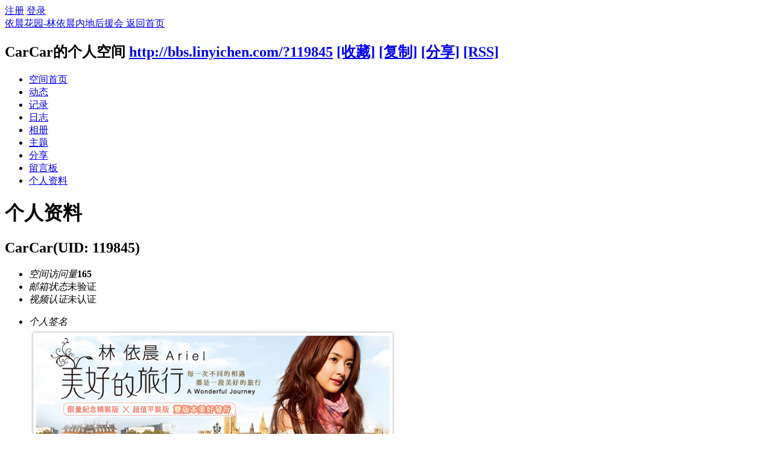

--- FILE ---
content_type: text/html; charset=gbk
request_url: http://bbs.linyichen.com/home.php?mod=space&uid=119845&do=profile
body_size: 5542
content:
<!DOCTYPE html PUBLIC "-//W3C//DTD XHTML 1.0 Transitional//EN" "http://www.w3.org/TR/xhtml1/DTD/xhtml1-transitional.dtd">
<html xmlns="http://www.w3.org/1999/xhtml">
<head>
<meta http-equiv="Content-Type" content="text/html; charset=gbk" />
<title>CarCar的个人资料 -  依晨花园-林依晨内地后援会  -  Powered by Discuz!</title>

<meta name="keywords" content="CarCar的个人资料" />
<meta name="description" content="CarCar的个人资料 ,依晨花园-林依晨内地后援会 " />
<meta name="generator" content="Discuz! X2.5" />
<meta name="author" content="Discuz! Team and Comsenz UI Team" />
<meta name="copyright" content="2001-2012 Comsenz Inc." />
<meta name="MSSmartTagsPreventParsing" content="True" />
<meta http-equiv="MSThemeCompatible" content="Yes" />
<base href="http://bbs.linyichen.com/" /><link rel="stylesheet" type="text/css" href="data/cache/style_6_common.css?r23" /><link rel="stylesheet" type="text/css" href="data/cache/style_6_home_space.css?r23" /><script type="text/javascript">var STYLEID = '6', STATICURL = 'static/', IMGDIR = 'template/asw6_com_kf/img', VERHASH = 'r23', charset = 'gbk', discuz_uid = '0', cookiepre = 'UZIR_2132_', cookiedomain = '', cookiepath = '/', showusercard = '1', attackevasive = '0', disallowfloat = 'login|reply|newthread', creditnotice = '1|威望|,2|晨币|,3|花瓣|,4|存款|', defaultstyle = '', REPORTURL = 'aHR0cDovL2Jicy5saW55aWNoZW4uY29tL2hvbWUucGhwP21vZD1zcGFjZSZ1aWQ9MTE5ODQ1JmRvPXByb2ZpbGU=', SITEURL = 'http://bbs.linyichen.com/', JSPATH = 'static/js/';</script>
<script src="static/js/common.js?r23" type="text/javascript"></script>
<script src="static/js/home.js?r23" type="text/javascript"></script>
<link rel="stylesheet" type="text/css" href="data/cache/style_6_css_space.css?r23" />
<link id="style_css" rel="stylesheet" type="text/css" href="static/space/t1/style.css?r23">
<style id="diy_style"></style>
</head>

<body id="space" onkeydown="if(event.keyCode==27) return false;">
<div id="append_parent"></div>
<div id="ajaxwaitid"></div>


<div id="toptb" class="cl">
<div class="y">
<a href="member.php?mod=register">注册</a>
<a href="member.php?mod=logging&amp;action=login" onclick="showWindow('login', this.href)">登录</a>
</div>
<div class="z">
<a href="./" title="依晨花园-林依晨内地后援会 " class="xw1">依晨花园-林依晨内地后援会 </a>
<a href="home.php?mod=space&amp;do=home" id="navs" class="showmenu" onmouseover="showMenu(this.id);">返回首页</a>
</div>
</div>
<div id="hd" class="wp cl">

<h2 id="spaceinfoshow"><strong id="spacename" class="mbn">
CarCar的个人空间</strong>
<span class="xs0 xw0">
<a id="domainurl" href="http://bbs.linyichen.com/?119845" onclick="setCopy('http://bbs.linyichen.com/?119845', '空间地址复制成功');return false;">http://bbs.linyichen.com/?119845</a>
<a href="javascript:;" onclick="addFavorite(location.href, document.title)">[收藏]</a>
<a id="domainurl" href="http://bbs.linyichen.com/?119845" onclick="setCopy('http://bbs.linyichen.com/?119845', '空间地址复制成功');return false;">[复制]</a>
<a id="share_space" href="home.php?mod=spacecp&amp;ac=share&amp;type=space&amp;id=119845" onclick="showWindow(this.id, this.href, 'get', 0);">[分享]</a>
<a href="home.php?mod=rss&amp;uid=119845">[RSS]</a>
</span>
<span id="spacedescription" class="xs1 xw0 mtn"></span>
</h2><div id="nv">
<ul>
<li><a href="home.php?mod=space&amp;uid=119845&amp;do=index">空间首页</a></li>
<li><a href="home.php?mod=space&amp;uid=119845&amp;do=home&amp;view=me&amp;from=space">动态</a></li>
<li><a href="home.php?mod=space&amp;uid=119845&amp;do=doing&amp;view=me&amp;from=space">记录</a></li>
<li><a href="home.php?mod=space&amp;uid=119845&amp;do=blog&amp;view=me&amp;from=space">日志</a></li>
<li><a href="home.php?mod=space&amp;uid=119845&amp;do=album&amp;view=me&amp;from=space">相册</a></li>
<li><a href="home.php?mod=space&amp;uid=119845&amp;do=thread&amp;view=me&amp;from=space">主题</a></li>
<li><a href="home.php?mod=space&amp;uid=119845&amp;do=share&amp;view=me&amp;from=space">分享</a></li>
<li><a href="home.php?mod=space&amp;uid=119845&amp;do=wall">留言板</a></li>
<li><a href="home.php?mod=space&amp;uid=119845&amp;do=profile">个人资料</a></li>
</ul>
</div></div>

<ul class="p_pop h_pop" id="plugin_menu" style="display: none">          <li><a href="plugin.php?id=dsu_paulsign:sign" id="mn_plink_sign">每日签到</a></li>
               <li><a href="plugin.php?id=bank_ane:bank" id="mn_plink_bank">社区银行</a></li>
     </ul>
<ul id="navs_menu" class="p_pop topnav_pop" style="display:none;">                                <li id="mn_forum" ><a href="forum.php" hidefocus="true" title="BBS"  >花园<span>BBS</span></a></li>                                <li id="mn_home" ><a href="home.php" hidefocus="true" title="Space"  >家园<span>Space</span></a></li>                                <li id="mn_Nff44" ><a href="#" hidefocus="true" title="Plugin"  >插件<span>Plugin</span></a></li>                <li id="mn_N230d" ><a href="vip.php" hidefocus="true"  >VIP</a></li>                <li id="mn_N11ba" ><a href="http://linyichen.com/home-magic.html" hidefocus="true"  >道具</a></li>                                                                <li id="mn_N2ba4" ><a href="http://www.linyichen.com" hidefocus="true" title="主页"   style="font-weight: bold;">HOME<span>主页</span></a></li>                                </ul>
<ul id="myspace_menu" class="p_pop" style="display:none;">
    <li><a href="home.php?mod=space">我的空间</a></li><li><a href="forum.php?mod=guide&view=my" style="background-image:url(http://bbs.linyichen.com/static/image/feed/thread_b.png) !important">帖子</a></li>
<li><a href="home.php?mod=space&do=friend" style="background-image:url(http://bbs.linyichen.com/static/image/feed/friend_b.png) !important">好友</a></li>
<li><a href="home.php?mod=space&do=blog" style="background-image:url(http://bbs.linyichen.com/static/image/feed/blog_b.png) !important">日志</a></li>
<li><a href="home.php?mod=space&do=album" style="background-image:url(http://bbs.linyichen.com/static/image/feed/album_b.png) !important">相册</a></li>
<li><a href="home.php?mod=magic" style="background-image:url(http://bbs.linyichen.com/static/image/feed/magic_b.png) !important">道具</a></li>
<li><a href="home.php?mod=space&do=doing" style="background-image:url(http://bbs.linyichen.com/static/image/feed/doing_b.png) !important">记录</a></li>
<li><a href="home.php?mod=medal" style="background-image:url(http://bbs.linyichen.com/static/image/feed/medal_b.png) !important">勋章</a></li>
<li><a href="home.php?mod=space&do=favorite&view=me" style="background-image:url(http://bbs.linyichen.com/static/image/feed/favorite_b.png) !important">收藏</a></li>
<li><a href="home.php?mod=task" style="background-image:url(http://bbs.linyichen.com/static/image/feed/task_b.png) !important">任务</a></li>
<li><a href="home.php?mod=space&do=share" style="background-image:url(http://bbs.linyichen.com/static/image/feed/share_b.png) !important">分享</a></li>
</ul>
<div id="ct" class="ct2 wp cl">
<div class="mn">
<div class="bm">
<div class="bm_h">
<h1 class="mt">个人资料</h1>
</div>
<div class="bm_c">
<div class="bm_c u_profile">

<div class="pbm mbm bbda cl">
<h2 class="mbn">
CarCar<span class="xw0">(UID: 119845)</span>
</h2>
<ul class="pf_l cl pbm mbm">
<li><em>空间访问量</em><strong class="xi1">165</strong></li>
<li><em>邮箱状态</em>未验证</li>
<li><em>视频认证</em>未认证</li>
</ul>
<ul>
<li><em class="xg1">个人签名&nbsp;&nbsp;</em><table><tr><td><img src="http://www.avex.com.tw/ariel/images/album_pic.jpg" onload="thumbImg(this)" alt="" /></td></tr></table></li></ul>
<ul class="cl bbda pbm mbm">
<li>
<em class="xg2">统计信息</em>
<a href="home.php?mod=space&amp;uid=119845&amp;do=friend&amp;view=me&amp;from=space" target="_blank">好友数 6</a>
<span class="pipe">|</span>
<a href="home.php?mod=space&amp;uid=119845&amp;do=doing&amp;view=me&amp;from=space" target="_blank">记录数 0</a>
<span class="pipe">|</span>
<a href="home.php?mod=space&amp;uid=119845&amp;do=blog&amp;view=me&amp;from=space" target="_blank">日志数 0</a>
<span class="pipe">|</span>
<a href="home.php?mod=space&amp;uid=119845&amp;do=album&amp;view=me&amp;from=space" target="_blank">相册数 0</a>
<span class="pipe">|</span><a href="home.php?mod=space&uid=119845&do=thread&view=me&type=reply&from=space" target="_blank">回帖数 774</a>
<span class="pipe">|</span>
<a href="home.php?mod=space&uid=119845&do=thread&view=me&type=thread&from=space" target="_blank">主题数 514</a>
<span class="pipe">|</span>
<a href="home.php?mod=space&amp;uid=119845&amp;do=share&amp;view=me&amp;from=space" target="_blank">分享数 0</a>
</li>
</ul>
<ul class="pf_l cl"><li><em>性别</em>女</li>
<li><em>生日</em>1989 年 1 月 16 日</li>
</ul>
</div>
<div class="pbm mbm bbda cl">
<h2 class="mbn">管理以下版块</h2><a href="forum-4-1.html" target="_blank">{ 新闻 } ┊ 依闻尽览  ﹎</a> &nbsp;
<a href="forum-5-1.html" target="_blank">2002-2004年新闻</a> &nbsp;
<a href="forum-19-1.html" target="_blank">{ 图片 } ┊ 依颦依笑  ﹎</a> &nbsp;
<a href="forum-80-1.html" target="_blank">2005-2006年新闻</a> &nbsp;
<a href="forum-110-1.html" target="_blank">2007-2008年新闻</a> &nbsp;
<a href="forum-164-1.html" target="_blank">2009-2010年新闻</a> &nbsp;
<a href="forum-195-1.html" target="_blank">2011-2012年新闻</a> &nbsp;
</div>
<div class="pbm mbm bbda cl">
<h2 class="mbn">活跃概况</h2>
<ul>
<li><em class="xg1">管理组&nbsp;&nbsp;</em><span style="color:"><a href="home.php?mod=spacecp&amp;ac=usergroup&amp;gid=3" target="_blank"><font color="#184785">风信子（积极进取）</font></a></span> </li><li><em class="xg1">用户组&nbsp;&nbsp;</em><span style="color:"><a href="home.php?mod=spacecp&amp;ac=usergroup&amp;gid=3" target="_blank"><font color="#184785">风信子（积极进取）</font></a></span>  </li>
</ul>
<ul id="pbbs" class="pf_l">
<li><em>在线时间</em>2731 小时</li><li><em>注册时间</em>2009-6-9  17:27</li>
<li><em>最后访问</em>2012-2-2  17:28</li>
<li><em>上次活动时间</em>2012-2-2  17:28</li><li><em>上次发表时间</em>2011-10-22  00:29</li><li><em>所在时区</em>使用系统默认</li>
</ul>
</div>
<div id="psts" class="cl">
<h2 class="mbn">统计信息</h2>
<ul class="pf_l">
<li><em>已用空间</em>   0 B </li>
<li><em>积分</em>1573</li><li><em>威望</em>919 </li>
<li><em>晨币</em>5161 </li>
<li><em>花瓣</em>0 </li>
<li><em>存款</em>0 </li>
</ul>
</div>
</div></div>
</div>
</div>
<div class="sd"><div id="pcd" class="bm cl"><div class="bm_c">
<div class="hm">
<p><a href="home.php?mod=space&amp;uid=119845"><img src="http://bbs.linyichen.com/uc/avatar.php?uid=119845&size=middle" /></a></p>
<h2 class="xs2"><a href="home.php?mod=space&amp;uid=119845">CarCar</a></h2>
</div>
<ul class="xl xl2 cl ul_list">
<li class="ul_add"><a href="home.php?mod=spacecp&amp;ac=friend&amp;op=add&amp;uid=119845&amp;handlekey=addfriendhk_119845" id="a_friend_li_119845" onclick="showWindow(this.id, this.href, 'get', 0);">加为好友</a></li>
<li class="ul_contect"><a href="home.php?mod=space&amp;uid=119845&amp;do=wall">给我留言</a></li>
<li class="ul_poke"><a href="home.php?mod=spacecp&amp;ac=poke&amp;op=send&amp;uid=119845&amp;handlekey=propokehk_119845" id="a_poke_119845" onclick="showWindow(this.id, this.href, 'get', 0);">打个招呼</a></li>

<li class="ul_pm"><a href="home.php?mod=spacecp&amp;ac=pm&amp;op=showmsg&amp;handlekey=showmsg_119845&amp;touid=119845&amp;pmid=0&amp;daterange=2" id="a_sendpm_119845" onclick="showWindow('showMsgBox', this.href, 'get', 0)">发送消息</a></li>
</ul>
</div>
</div>
</div>
<script type="text/javascript">
function succeedhandle_followmod(url, msg, values) {
var fObj = $('followmod');
if(values['type'] == 'add') {
fObj.innerHTML = '取消收听';
fObj.href = 'home.php?mod=spacecp&ac=follow&op=del&fuid='+values['fuid'];
} else if(values['type'] == 'del') {
fObj.innerHTML = '收听TA';
fObj.href = 'home.php?mod=spacecp&ac=follow&op=add&hash=2636a4b0&fuid='+values['fuid'];
}
}
</script></div>
</div>

	</div>


<script type="text/javascript">var cookieLogin = Ajax("TEXT");cookieLogin.get("connect.php?mod=check&op=cookie", function() {});</script>



<div id="ft" class="wp cl">
<div id="flk" class="y">
<p><a href="archiver/" >Archiver</a><span class="pipe">|</span><!--skin by asw6.com-->
<strong><a href="http://www.linyichen.com/" target="_blank">依晨花园</a></strong>
( <a href="http://www.miitbeian.gov.cn/" target="_blank">沪ICP备10217696号-2</a> )<script type="text/javascript">
var _bdhmProtocol = (("https:" == document.location.protocol) ? " https://" : " http://");
document.write(unescape("%3Cscript src='" + _bdhmProtocol + "hm.baidu.com/h.js%3Fddf58262c3121f81c81dcba3a2cdd37d' type='text/javascript'%3E%3C/script%3E"));
</script></p>
<p class="xs0">
GMT+8, 2026-1-21  13:32<span id="debuginfo">
, Processed in 0.084151 second(s), 19 queries
.
</span>
</p>
</div>
<div id="frt">
<p>Powered by <strong><a href="http://www.discuz.net" target="_blank">Discuz!</a></strong> <em>X2.5</em></p>
<p class="xs0">&copy; 2001-2025 <a href="http://www.comsenz.com" target="_blank">Ariel</a>  <a href="http://www.eyasit.com" target="_blank"> Garden</a></p>
<div style="position: absolute; top: -999px;left: -999px;">
<a href="http://www.eyasit.com">依晨花园论坛</a></div>
</div></script>
</div>

<script src="home.php?mod=misc&ac=sendmail&rand=1768973526" type="text/javascript"></script>
<span id="scrolltop" onclick="window.scrollTo('0','0')">回顶部</span>
<script type="text/javascript">_attachEvent(window, 'scroll', function(){showTopLink();});</script>
			<div id="discuz_tips" style="display:none;"></div>
			<script type="text/javascript">
				var discuzSId = '9664589';
				var discuzVersion = 'X2.5';
				var discuzRelease = '20150609';
				var discuzApi = '0.6';
				var discuzIsFounder = '';
				var discuzFixbug = '25000004';
				var discuzAdminId = '0';
				var discuzOpenId = '';
				var discuzUid = '0';
				var discuzGroupId = '7';
				var ts = '1768973526';
				var sig = 'aefdcc64174b0384256d460d8f029b37';
				var discuzTipsCVersion = '2';
			</script>
			<script src="http://discuz.gtimg.cn/cloud/scripts/discuz_tips.js?v=1" type="text/javascript" charset="UTF-8"></script></body>
</html>